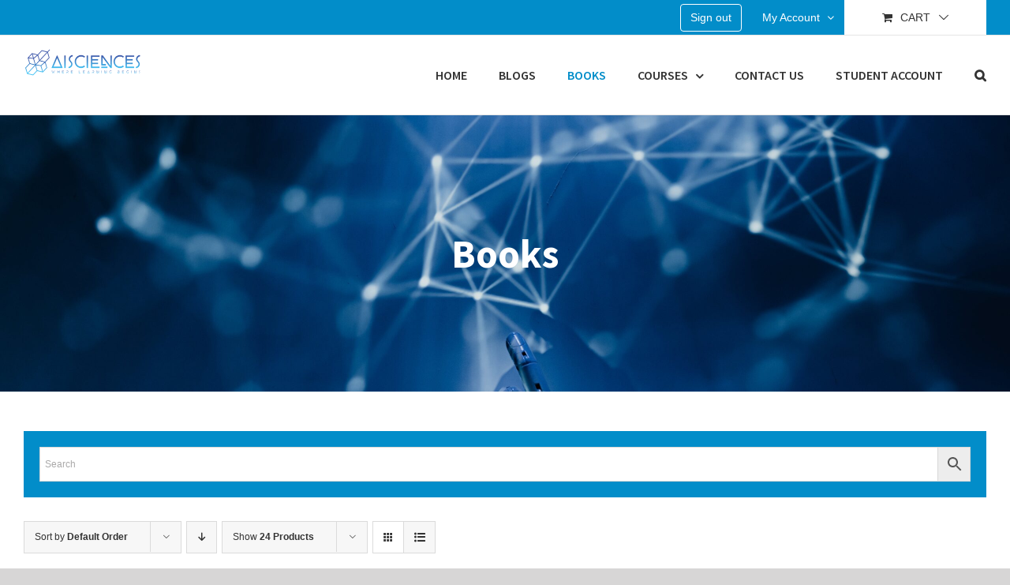

--- FILE ---
content_type: text/css
request_url: https://aisciences.io/wp-content/themes/Avada-Child-Theme/style.css?ver=5.9.12
body_size: 6609
content:
/*
Theme Name: Avada Child
Description: Child theme for Avada theme
Author: ThemeFusion
Author URI: https://theme-fusion.com
Template: Avada
Version: 1.0.0
Text Domain:  Avada
*/


.fusion-secondary-header .fusion-contact-info {text-transform: uppercase;}
.fusion-header li a { text-transform: uppercase;}
.fusion-menu-cart-checkout {padding: 0 14px;}
.fusion-menu-cart-checkout .fusion-menu-cart-link a {display: flex;}


.banner_outer::after {content: ''; position: absolute; left: 0px; bottom: -2px; width: 100%; height: 0; border-bottom: 100px solid #fff; border-left: 1920px solid transparent;	z-index: 99;}
.tp-mask-wrap a, .tp-mask-wrap a:hover {color:#fff !important;}
header .fusion-menu-cart-items {    width: 250px !important;  }
.fusion-secondary-menu > ul > li {    float: left;    border-left: none !important;}
#menu-item-252 a span {   border: 1px solid #fff;    padding: 6px 12px;    border-radius: 4px;}
#menu-item-252 a span:hover {    border: 1px solid #ffc844 ;    padding: 6px 12px;    border-radius: 4px;}
#menu-item-708 a span{   border: 1px solid #fff;    padding: 6px 12px;    border-radius: 4px;}
#menu-item-708 a span:hover {   border: 1px solid #ffc844 ;    padding: 6px 12px;    border-radius: 4px;}
/***------------- ABOUT US SECTION --------------***/
.brdr-btm h2 {	background: url('/wp-content/uploads/2019/03/border-bottom-png.png');	background-repeat: no-repeat;	background-position: bottom center;	padding-bottom: 43px !important;	background-size: 25%;}
.abt_txxt {    font-size: 16px;    color: #333;    line-height: 27px;}
.brdr_btm1 h2 {	background: url('/wp-content/uploads/2019/03/wht-brdr.png');	background-repeat: no-repeat;	background-position: bottom center;	padding-bottom: 43px !important;	background-size: 25%;}
/*********FORM********/

#optinforms-form5 {background: transparent !important;}
#optinforms-form1-container {margin: 0;}
#optinforms-form1-container {width: 1100px !important; margin: 0 auto !important; background: #028dc9 !important;}
#optinforms-form1-title-container {width:auto; display: inline-block; float: left; margin-right: 35px;}
#optinforms-form1-email-field-container {width: 38%; margin-right: 10px;}
.formm {position: relative; top: 20px; z-index: 999;}
#optinforms-form1-name-field{font-family: 'Montserrat', sans-serif; padding: 20px 8px 20px 33px; background-color: #021325; height: 50px; color: #fff !important;	border-color:#fff;}
#optinforms-form1-email-field {font-family: 'Montserrat', sans-serif; padding: 20px 8px 20px 33px; background-color: #021325; height: 50px; color: #fff !important;	border-color:#fff;}
#optinforms-form1 {padding: 30px; display: flex; align-content: center; align-items: center;}
#optinforms-form1-title {   font-family: 'Montserrat', sans-serif !important;}
#optinforms-form1-button { padding: 10px !important; font-size: 18px !important; text-transform: uppercase !important; margin: 0 !important; background: #ffc844 !important;
	height: 50px; color: #021325 !important; transition: 0.3s linear; -o-transition: 0.3s linear; -ms-transition: 0.3s linear; -webkit-transition: 0.3s linear;	-moz-transition: 0.3s linear;}
#optinforms-form1-button:hover { background: #021325 !important; color: #fff !important;}

/*----------Best Selling Start Here----------------*/

.bestselling_outer .fusion-product-content .product-details .product-details-container h3 {font-size: 18px;}
.product .onsale {background: #ffc844;}
.woocommerce-Price-amount.amount {color: #028dc9 !important;}
.bestselling_outer .products li.product {background: #f7f7f7; box-shadow: 0px 0px 6px 0px rgba(0, 0, 0, 0.17);}
.bestselling_outer .product-grid-view .fusion-product-content {background:#f7f7f7;}

/*----------Banner Form Start Here-----------------*/

.banner_form {position: absolute; top: 0; left: 0; width: 380px; height: auto; background: #fff; display: flex; align-content: center; align-items: center; padding:30px 20px;
	margin: 110px 0 0; box-sizing: border-box; flex-wrap: wrap; box-shadow: 0 3px 5px 0 rgba(0,0,0,.55) !important; border-radius:4px; z-index: 9; overflow: hidden;}

.banner_form::before {height: 200px; content: ""; border-radius: 50%; top: -50px; left: -100px; width: 560px; position: absolute; z-index: -1; background: #021325;}

.banner_form .apsl-login-networks {width: 100%; float: left; text-align: center;}
.banner_form .apsl-login-networks span.apsl-login-new-text {font-size: 22px; margin-bottom:20px; color:#fff;}
.banner_form .hr-line {border: 0; border-bottom: 1px solid transparent; border-top: 2px solid #021325; margin: 55px 0px 10px; padding: 0; text-align: center; width: 100%;}

.banner_form .hr-line legend {color: #4d5356; font-size: 17px; margin: -14px auto 0; padding: 0; background: #fff; width: 50px; text-transform: uppercase;}
.banner_form .apsl-login-networks .apsl-icon-block {width: 40px;height:40px;  text-align: center;border-radius:50%;}
.banner_form .ur-frontend-form {width: 100%; float: left; border:none; padding:0;}
.banner_form .ur-frontend-form form .ur-form-row .ur-form-grid label {font-size: 14px; font-weight: 700;}
.banner_form .ur-frontend-form form .ur-form-row .ur-form-grid {padding: 0; width: 100%;}
.banner_form .ur-frontend-form form .ur-form-row .ur-form-grid .ur-field-item, .banner_form .ur-frontend-form form .ur-form-row .ur-form-grid .ur-field-item p {margin-bottom: 0; position:relative;}

.banner_form .ur-frontend-form form .ur-form-row .ur-form-grid .ur-field-item p#user_email_field::after {content: ""; position: absolute; top: 0; left: 0;	z-index: 9;	width: 30px; background: url(/wp-content/uploads/2019/03/white-env-1.png) no-repeat center center; height: 50px; background-color: #028dc9; padding: 0px 10px;}
.banner_form .ur-frontend-form form .ur-form-row .ur-form-grid .ur-field-item p#user_pass_field::after {content: ""; position: absolute; top: 0; left: 0; background: url(/wp-content/uploads/2019/03/pass-white.png) no-repeat center center; width: 30px; z-index:9; height: 50px; background-color: #028dc9; padding: 0px 10px;}
.banner_form .ur-frontend-form form .ur-form-row .ur-form-grid .ur-field-item input::placeholder {color: #212121; opacity: 0.7;	font-weight: 600;}

.banner_form .ur-frontend-form form .ur-form-row .ur-form-grid .ur-field-item input {height: 50px; padding: 0 0 0 20px; border-radius: 4px;	border-color: #ebf4f7; background: #ebf4f7;}
.banner_form .ur-frontend-form form button[type="submit"] {background: #ffc844; width: 100%; text-align: center; padding: 15px; font-size: 16px; border-radius: 4px; font-weight: 700; margin: 7px auto 0;}
.banner_form .ur-frontend-form form button:hover {background: #028dc9; color: #fff;}

/***11-01-2021***/

.banner_form .social-networks .apsl-long-login-text {display: none;}
.banner_form .ur-frontend-form { margin-bottom: 0px;}






/*----------Contact Page Area Start Here-----------------*/
.contact_form_outer {box-shadow:0px 0px 27px 0px rgba(0, 0, 0, 0.17);}
.contact_form {width: 100%; float: left;}
.contact_form .column-half {width: 50%; float: left; padding: 0 10px 0 0; margin: 0 0 30px;}
.contact_form .column-full {width: 100%; float: left; padding: 0 10px 0 0; margin: 0 0 30px;}
.contact_form .column-half input, .contact_form .column-full input {border:1px solid #ccc; font-size: 15px; font-weight: 500; padding: 0 10px; color: #3d3e3e; height: 40px; background: #dadfe154; color:#3d3e3e; transition:0.3s linear; -o-transition:0.3s linear; -ms-transition:0.3s linear; -webkit-transition:0.3s linear; -moz-transition:0.3s linear;}
.contact_form .column-full input::placeholder, .contact_form .column-half input::placeholder, .contact_form .column-full textarea::placeholder {color:#3d3e3e; opacity: 1; }
.contact_form .column-full textarea {border:1px solid #ccc; font-size: 15px; font-weight: 500; padding: 10px; color: #3d3e3e; background:#dadfe154; color:#333;  transition:0.3s linear;
-o-transition:0.3s linear; -ms-transition:0.3s linear; -webkit-transition:0.3s linear; -moz-transition:0.3s linear;}
.submit_btn {width: 100%; float: left; text-align: left; padding: 0;}
.contact_form .submit_btn .wpcf7-submit {padding: 14px 50px;}

/*----------Sign In Page Start Here-----------------*/
.signin_outer #loginform {width: 40%; margin: 0 auto; background: #ccc; padding: 40px;	box-shadow: 0 0 20px rgba(0,0,0,.15);}
.signin_outer #loginform input {height: 45px;}
.signin_outer #loginform p {margin-bottom: 10px;}
.signin_outer #loginform #wp-submit {padding: 15px 50px; border: none; height: auto; cursor: pointer; text-transform: uppercase; background: #028dc9; color: #fff; font-weight: 700; transition:0.3s linear; -o-transition:0.3s linear; -ms-transition:0.3s linear; -webkit-transition:0.3s linear; -moz-transition:0.3s linear;}
.signin_outer #loginform #wp-submit:hover {background: #ffc844;	color: #212121;}

/*----------Learning Page Start Here-----------------*/
.learning-section .learning-content {background: #021325; padding: 10px; color: #fff; min-height: 175px; transform: translatey(-40px); -o-transform: translatey(-40px);	-ms-transform: translatey(-40px); -webkit-transform: translatey(-40px); -moz-transform: translatey(-40px); z-index: 9; transition: 0.3s linear;	-o-transition: 0.3s linear;
	-ms-transition: 0.3s linear; -webkit-transition: 0.3s linear; -moz-transition: 0.3s linear;}
.learning-section .learning-content h6 {color: #fff; margin: 0;}
.learning-box:hover .learning-content {transform: translateY(0px); -o-transform: translatey(0px); -ms-transform: translatey(0px); -webkit-transform: translatey(0px);
	-moz-transform: translatey(0px); background: #d7a224;}

/*********--------- PRICING PAGE----------****************/
.rg_price {	border-radius: 10px !important; box-shadow: 0 -2px 8px 0 rgba(0,0,0,0.15);}
.lf_price h3 {font-size: 20px !important;	color: #3d4251 !important;}
.price_list li {	min-height: 36.7px;    list-style: none;    font-size: 16px;    border-bottom: 1px solid rgba(0,0,0,0.15);    padding: 5px 0;}
.price_list {   padding: 0;}
.lf_price {   margin-right: 0px !important;   padding-top: 176px;}
.rg_price .ptsCell {border-bottom: 1px solid rgba(0,0,0,0.15) !important;}
#ptsTxt_84116{height: 45px;}
#sec2 .ptsTableElementContent.ptsElArea {	padding: 34px 0;	background: linear-gradient(11deg, #37bbab, #75c97e);	position: relative;	  border: none !important;}
#sec3 .ptsCell .ptsTog .ptsEditArea.ptsInputShell {    border: 1px solid #7ecce2 !important;    background: transparent !important;    border-radius: 4px;}
.rg_price .ptsCell {	border-bottom: 1px solid #ccc;}
#sec2 {margin: -32px 0;	background: linear-gradient(11deg, #37bbab, #75c97e); border-radius: 7px !important;	padding: 0 !important;}
#sec3 {border-radius: 0px 10px 10px 0px !important;	padding: 0px !important;}
#sec1 {border-radius: 10px !important; padding: 0 !important;}
#sec2 p {	color: #fff !important;}
.rg_price .ptsEditArea.ptsInputShell {	font-size: 17px !important;	color: #3d4251 !important;	padding: 10px 15px !important;}
#sec3 .ptsTog .ptsEditArea.ptsInputShell {	border: 1px solid #7ecce2 !important;	background: transparent !important;	border-radius: 4px;}
.rg_price .ptsCell.remove_line {	border: none !important;}
.rg_price .frst_hdng {	margin-bottom: 22px;}
.rg_price .ptsRows.ui-sortable {	padding-bottom: 0 !important;}
.price_list.fst_list {    margin: 20px 0 0 0;}
.price_list.sec_lst {   margin: 21px 0 6px 0;}
.sec_hdng {    margin: 22px 0 0 0;}
#sec1 .ptsTableElementContent.ptsElArea {	border-radius: 10px 0 0px 10px !important;}
#sec2 .ptsTableElementContent.ptsElArea {	border-radius: 10px !important;}
#sec3 .ptsTableElementContent.ptsElArea {	border-radius: 0px 10px 10px 0px !important;}

/******---------- REGISTER PAGE ----------*******/
#pms_register-form input {   height: 45px;}
#pms_register-form {  background: #ccc;  width: 60%;  margin: 0 auto;  padding: 10px 0px 30px 20px;  box-sizing: border-box;  box-shadow: 0 0 20px rgba(0,0,0,.15);}
#pms_register-form .pms-field { vertical-align: top;  margin-bottom: 20px;   width: 48%;   display: inline-block; margin-right: 12px; }
#pms_register-form .pms-field.pms-field-subscriptions {   width: 100% !important;  margin-bottom: 0;}
#pms_register-form .pms-subscription-plan {   width: 48%; display: inline-block; margin-bottom: 0 !important; float: left;}
#pms_register-form input[type="submit"] { cursor:pointer; background: #028dc9;  border: none;  color: #fff;  font-size: 20px;  margin: 0 !important;  padding: 10px 50px;}
#pms_new_subscription-form input[type="submit"] { cursor: pointer;  background: #028dc9;   border: none;   padding: 10px 50px;   color: #fff;   font-size: 20px;}
.woocommerce-order-downloads th {	width: 200px;}
.download-expires {	width: 100px !important;}
.woocommerce-MyAccount-content {	padding: 10px;}
.woocommerce-order-downloads th {  width: 200px !important;}
.woocommerce-order-downloads {	overflow: auto !important;}
.woocommerce-MyAccount-content {	padding: 10px;}
.shop_table tr td:nth-child(1) {	font-weight: bold !important;}
.order-again {	margin: 30px 0 0 0 !important;	float: right;}
.wc-item-downloads {	padding-left: 0 !important;	list-style: none !important;}
.avada-order-details .shop_table.order_details tfoot tr th {	width: 80% !important;}
.order-total {	border: none !important;}
/************ FOOTER SECTION************/
.fusion-footer-widget-area .menu-item.current_page_item a {color: #ffc844 !important;}
.con_info li {	padding: 6px 0;	font-size: 16px;}
.con_info li span {	font-size: 16px;	margin-left: 16px;}
.con_info a {	   display: inline-block !important;}
.my_bttn {    background-color: #028ecb !important;    background-image: linear-gradient(#062246, #028ecb) !important;    font-size: 20px !important;}
.my_bttn:hover {    background-color: #028ecb !important;    background-image: linear-gradient(#062246, #028ecb) !important;    font-size: 20px !important;}
footer #media_image-2 {    margin-bottom: 25px;}
footer li {	border-bottom: none !important;	padding: 6px 0 !important;}
footer li a:before {	display:none;}
footer .widget-title {	position: relative;}
footer .widget-title:after {	border-bottom: 1px solid #fff;	position: absolute;	content: 'fdhj';	color: transparent;	left: 6px;	top: 10px;}
.related.products h3 a{   font-size: 20px !important;}
footer .sub-menu {	margin-top: 0 !important;	padding: 0 !important;}
footer .sub-menu li {	padding: 0 0 10px 0 !important;}
/************ CHECKOUT PAGE ******************/
.woocommerce-side-nav.woocommerce-checkout-nav li a {    padding-left: 10px;}	
.woocommerce-side-nav.woocommerce-checkout-nav .is-active  a {   background: #028dc9;    color: #fff;  }	
.woocommerce-side-nav.woocommerce-checkout-nav .is-active a::after {    color: #fff !important;}
#customer_details h3 {   font-size: 30px !important;}
.woocommerce-checkout #customer_details input {height:50px; box-shadow: inset 3px 0 0 #028dc9 !important;}
.description_tab.active a {    background: #028dc9 !important;    color: #fff !important;}
.woocommerce-tabs .active a {    background: #028dc9 !important;    color: #fff !important;}
.woocommerce-tabs li a{    padding-left: 10px !important;    box-sizing: border-box;}
.cart-collaterals h2{    font-size: 30px !important;}
.cart-collaterals #avada_coupon_code {	height: 53px !important;}
.woocommerce-cart-form h2 {    font-size: 30px !important;}
.promo-code-heading.fusion-alignleft {	font-size: 30px !important;}
.woocommerce-content-box.full-width.checkout_coupon {	padding: 20px !important;}
#coupon_code {	padding: 24px 10px !important;}
.related.products h3 { line-height: 26px !important;  font-size: 34px !important;}
.single-product .related.products h3 {    line-height: 50px !important;   }
.archive .product-details-container .product-title {	font-size: 20px;	line-height: normal;}
#review_form #aweber_checkbox {    min-width: auto !important;}
#tab-reviews #review_form_wrapper {	margin-top: 0px !important;}
#tab-reviews #respond {	margin-top: 0;}
.select2-selection__rendered {	height: 50px !important;}
.checkout.woocommerce-checkout .select2-selection.select2-selection--single {   height: 50px !important;   padding-top: 9px !important;}
.checkout.woocommerce-checkout .select2-selection__arrow {	height: 50px !important;}
.single-product #pa_product-type {	height: 40px;}
.single-product .select-arrow {	height: 38px !important;}
.validate-required.woocommerce-validated .select2-selection--single, .validate-required.woocommerce-validated input {    box-shadow: inset 3px 0 0 #028dc9 !important;
    -webkit-box-shadow: inset 3px 0 0 #028dc9 !important;
    -moz-box-shadow: inset 3px 0 0 #028dc9 !important;}
.woocommerce-checkout h2 {	font-size: 30px !important;}
.woocommerce-checkout h3 {	font-size: 28px !important;}
.fusion-menu-cart-checkout-link a::before, .fusion-menu-cart-link a::before {    margin-left: -21px !important;}

.single-product .related.products .product-details h3 {   line-height: 27px !important;}
.product_meta {  padding-top: 0;  padding-bottom: 30px !important;}
.single-product .aff_link {   width: 48%;  margin-bottom: 10px !important; font-size: 15px !important;   margin-right: 6px !important;}
.fusion-alert.alert.custom.alert-custom.fusion-alert-center.fusion-alert-capitalize.alert-dismissable.wpcf7-response-output.wpcf7-display-none.wpcf7-validation-errors.error.fusion-danger {    margin-top: 20px !important;    width: 100%;    float: left; padding: 10px !important;}
.banner_form.signup_frm {   position: relative;   text-align: center !important;    margin: 20px auto;}
#optinforms-form1 {  border: transparent !important;}
#optinforms-form1-title {    text-align: left !important;}
.download-file {font-size: 14px !important;}
footer .current-menu-item a {	color: #ffc844  !important;}
footer #text-5 {	margin-bottom: 20px !important;}
@media only screen and ( max-width:1024px){
.banner_form {position: static;	width: 100%; margin:50px 0 0;}
.banner_outer::after {display:none;}	
}
/******************** MY ACCOUNT PAGE ***********************/

.woocommerce-PaymentMethods.payment_methods.methods {	padding-left: 0 !important;	list-style: none;	margin: 0;}
.payment_methods  label {font-size: 16px !important;	padding: 10px 0;	display: inline-block;}
.payment_methods p {	padding: 20px 0 0 0;	font-size: 20px !important;}
.StripeElement {	padding: 12px 10px !important;}
.edit-account input {	padding: 20px 10px !important;	font-size: 14px !important;}
.edit-account em {	font-size: 13px !important;}
.woocommerce-MyAccount-content .woocommerce-Addresses .edit::after {	vertical-align: middle !important;}
.woocommerce-MyAccount-content h3 {	font-size: 30px !important;}
.woocommerce-MyAccount-content h2 {	font-size: 30px !important;}
.woocommerce-MyAccount-content {padding-bottom: 20px !important;	padding-top: 0 !important;}
.woocommerce-MyAccount-content .avada-woocommerce-myaccount-heading {	padding-top: 20px !important;	margin-bottom: 10px !important;}
.shop_table thead tr th {	font-size: 18px !important;}
.woocommerce-tabs h3 {	font-size: 26px !important;}
#pms_edit-profile-form input {	padding: 20px 10px !important;	font-size: 16px !important;}
#pms_edit-profile-form input[type="submit"] {	background: #028dc9;	border: none;	color: #fff !important;	font-size: 21px !important;	padding: 15px 30px !important;}
.pms-account-subscription-details-table td {	width: 30%;	padding: 5px 0 !important;	font-size: 18px !important;}
.pms-account-navigation a {	padding: 10px 19px !important;margin-bottom: 12px !important;	display: inline-block;	background: #ddd;	color: #028dc9;	border-right: 1px solid #ccc !important;	margin-bottom: 0 !important;}
.pms-account-navigation-link--active {	background: #028dc9 !important;	color: #fff !important;	border: 1px solid #028dc9 !important;}
.pms-account-navigation-link {	margin-right: 0px !important;	margin-bottom: 0px !important;	border-right: none !important;	background: #ccc;}
#pms-payment-history td {	width: 200px;	text-align: center;	padding: 10px !important;}
#pms-payment-history th {	padding: 10px;}
#pms_login {	width: 40%;	margin: 0 auto;	background: #ccc;	padding: 40px 40px 20px;	box-sizing: border-box;	box-shadow: 0 0 20px rgba(0,0,0,.15);}
#pms_login input {	height: 45px !important;}
#pms_login #wp-submit {	background: #028dc9;border: none !important;	padding: 0 30px !important;	color: #fff !important;	font-size: 20px !important;	display: inline-block !important;}
#pms-payment-history th {	width: 200px;	padding: 10px;	text-align: center;}
#pms-payment-history td {	width: 200px;	padding: 10px;	text-align: center;}
.fusion-social-networks-wrapper {	text-align: left !important;}
@media only screen and (min-width: 480px) and (max-width: 767px) {
#optinforms-form1-name-field-container, #optinforms-form1-email-field-container{display:block;float:none;width:100% !important;margin:0 0 5px;} }
@media only screen and ( max-width:800px){
	#optinforms-form1-container {    width: 100% !important;  }
	footer .fusion-columns .fusion-column {width: 100% !important;}
	.banner_form .hr-line {margin: 15px 0px 10px;}
}
@media only screen and (min-width:1000px) and ( max-width:1200px){
	.banner_form .hr-line {margin: 15px 0px 10px !important;}
}

@media only screen and (min-width:801px) and ( max-width:1000px){
#optinforms-form1-container {   margin: 0 auto !important; width: 70% !important;  }
.cross-sells .fusion-product-content, .product-category h2, .product-grid-view .fusion-product-content, .related.products .fusion-product-content, .up-sells .fusion-product-content {	padding: 10px 10px 10px 10px !important;}
.featured-image img {		height: 300px !important;}
.banner_form .hr-line {margin: 15px 0px 10px !important;}
}

@media only screen and (min-width:320px) and ( max-width:767px){
.shop_table .product-name {	width: 100%;}
.banner_form .hr-line {margin: 5px 0px 10px;}
}

@media only screen and (min-width:320px) and ( max-width:480px){
/********* HOME PAGE **************/	
#menu-top-menu a {	padding: 0 0px !important;	border: none !important;}
#menu-top-menu a span {	font-size: 13px !important;	padding: 0 8px !important;}
#menu-top-menu li {	border: none !important;}
#menu-top-menu li:nth-child(1) a .menu-text {    border-right: 1px solid #fff !important;}
#menu-top-menu li:nth-child(3) a .menu-text {    border-right: 1px solid #fff !important;}
#optinforms-form1 {   padding: 25px;   display: inline-block;   align-content: center;   align-items: center;}	#optinforms-form1-title-container {	width: 100%;}
#optinforms-form1-email-field-container {	margin: 20px 0 10px 0;}
.banner_form {  padding: 20px 20px;  box-shadow: 0 3px 10px 0 rgba(0,0,0,.55) !important;}
.banner_form::before {   background: transparent;}
.banner_form span.apsl-login-new-text {    color: #021325 !important;}
.abt_sec h2.title-heading-left {    padding: 30px 0 0 0 !important;}
.brdr_btm1 h2 {  background-size: 80%;}
.brdr-btm h2 {    padding-bottom: 30px !important;    background-size: 80%;}
.abt_sec {    padding-bottom: 50px !important;}
.test_sec {    padding-top: 40px !important;    padding-bottom: 40px !important;}
.bestselling_outer {    padding-top: 40px !important;    padding-bottom: 30px !important;}
.bestselling_outer .products li.product {    margin-bottom: 20px  !important;}
.bestselling_outer .product-grid-view .fusion-product-content {   padding: 10px;}
/********* LEARNING PAGE **************/	
.learn_sec {    padding-top: 30px !important;   padding-bottom: 30px !important;}	
.learning-section .fusion-text.learning-content {	width: 100%;}
.learning-section .fusion-imageframe.imageframe-none{	width: 100% !important;}
.learning-section .img-responsive {	width: 100% !important;}
.concern_sec {	padding-top: 40px !important;	padding-bottom: 40px !important;}
.ovr_sec {	padding: 40px !important;}
/***-------- CONTACT PAGE **********/
.contact_sec {   padding-top: 40px !important;   padding-bottom: 40px !important;}
.contact_form_outer .fusion-column-wrapper {    padding: 10px 20px !important;}	
.contact_form .column-half {   width: 100% !important;   margin: 0 0 10px;}
.contact_form .column-full {   width: 100% !important;   margin: 0 0 10px;}
/*********** PRICING PAGE ***************/	
.lf_price {     padding-top: 0;}
.rg_price {   box-shadow: none;}
.rg_price #sec2 {   margin: 20px 0 !important;}
.rg_price .ptsCol { width: 100% !important;  float: left;}
#sec1 .ptsTableElementContent.ptsElArea { border-radius: 10px !important;}
#sec2 .ptsTableElementContent.ptsElArea { border-radius: 10px !important;}
#sec3 .ptsTableElementContent.ptsElArea { border-radius: 10px !important;}
/************ REGISTER PAGE ************/
.signin_outer #loginform {   width: 100%;    padding: 15px;}	
#pms_register-form {  width: 100%;  padding: 10px 10px 30px 10px;}
#pms_register-form .pms-field {	width: 100%;}
#pms_register-form .pms-subscription-plan {	width: 100%;}
/************ BLOG PAGE ************/
.recent_news h2 a{    font-size: 22px !important;   font-weight: 600 !important;	margin-bottom:0px !important;	}
.recent_news .entry-title {    margin-bottom: 0px !important;}
.recent_news .blog-shortcode-post-title.entry-title {    margin-bottom: 0px !important;}
.fusion-blog-layout-large .entry-title, .fusion-blog-layout-medium .entry-title {	margin-bottom: 0px !important;}
.recent_news .fusion-post-medium {    background-color: #fff !important;    padding: 16px !important;}
.recent_news .fusion-blog-shortcode .post {   margin-bottom: 2px !important;}

	
/************ FOOTER SECTION ***********/
footer .fusion-columns .fusion-column:not(.fusion-column-last) {    margin: 0 0 20px;}
header .fusion-menu-cart-items {  width: 260px !important;  left: -50px !important; padding: 10px !important;}
.fusion-menu-cart-checkout {    padding: 10px 14px 0 14px;}
.woocommerce-checkout .promo-code-heading.fusion-alignleft {    font-size: 18px !important;}
.fusion-mobile-menu-icons {    margin-top: 14px !important;}
.fusion-logo img {   width: 200px;}
.fusion-secondary-menu > ul > li > a {    height: 35px;}
.woocommerce-checkout .woocommerce-MyAccount-content, .woocommerce-content-box {   padding: 10px !important;}
.woocommerce-checkout .woocommerce-order strong {   font-size: 14px;}
#order_review .product-info {    font-size: 13px;}
#menu-top-menu .woocommerce-Price-amount.amount {    color: #fff !important;}
.fusion-secondary-header { font-size: 12px !important;}
.fusion-contact-info a { display: block !important; padding-top: 2px !important;}
#menu-top-menu .menu-text .woocommerce-Price-amount.amount { padding: 0px !important;}
#optinforms-form1-email-field-container {	width: 100% !important;	}
#pms_login {	width: 100%;}
.pms-account-navigation a {	padding: 10px 3px !important;	font-size: 11px !important;}
.pms-account-subscription-details-table td {	font-size: 15px !important;}
}

@media only screen and (min-width:320px) and ( max-width:640px){
.fusion-footer-widget-area .fusion-columns .fusion-column {margin: 0 ;}
.bst_sell {	padding-top: 30px !important;	padding-bottom: 30px !important;}
.bst_sell1 {	padding-top: 30px !important;	padding-bottom: 30px !important;}
.single-product .aff_link {    width: 100%;    margin-bottom: 10px !important;    font-size: 15px !important;    padding: 10px !important;}
.woocommerce-tabs {   padding-top: 20px !important;}
.single-product .related.products h3 {   line-height: 26px !important;   font-size: 27px !important;}
.single-product .related.products h3 a{   line-height: 26px !important;   font-size: 20px !important;}
.cross-sells .fusion-product-content, .product-category h2, .product-grid-view .fusion-product-content, .related.products .fusion-product-content, .up-sells .fusion-product-content {   padding: 20px 10px 15px 10px !important;}
.single-product .related.products h3 { line-height: 27px !important;}
.woocommerce-cart h2 { font-size: 18px !important;    line-height: 27px !important;}
.woocommerce-checkout h3 { font-size: 18px !important;    line-height: 27px !important;}
#customer_details h3 {   font-size: 22px !important;}
.products .product-buttons a {max-width: 60%;}
#pms_login {	width: 100%;}
.pms-account-navigation a {	padding: 10px 5px !important;	font-size: 12px !important;}
.term-description p {	font-size: 15px !important;	line-height: 27px !important;}
#pum_popup_title_857 {	font-size: 18px !important;	padding: 20px 0 0 0 !important;}
.pum-close.popmake-close {	padding: 0 4px !important;}
}

@media only screen and (min-width:481px) and ( max-width:600px){
#optinforms-form1 {   padding: 25px;   display: inline-block;   align-content: center;   align-items: center;}	#optinforms-form1-title-container {	width: 100%;}
#optinforms-form1-email-field-container {	margin: 20px 0 10px 0;}
.banner_form {  padding: 20px 20px;  box-shadow: 0 3px 10px 0 rgba(0,0,0,.55) !important;}
.banner_form::before {   background: transparent;}
.banner_form span.apsl-login-new-text {    color: #021325 !important;}
.abt_sec h2.title-heading-left {    padding: 30px 0 0 0 !important;}
.brdr_btm1 h2 {  background-size: 50%;}
.brdr-btm h2 {    padding-bottom: 30px !important;    background-size: 50%;}
.abt_sec {    padding-bottom: 50px !important;}
.test_sec {    padding-top: 40px !important;    padding-bottom: 40px !important;}
.bestselling_outer {    padding-top: 40px !important;    padding-bottom: 30px !important;}
.bestselling_outer .products li.product {    margin-bottom: 20px  !important;}
.bestselling_outer .product-grid-view .fusion-product-content {   padding: 10px;}	
/********* LEARNING PAGE **************/	
.learn_sec {    padding-top: 30px !important;   padding-bottom: 30px !important;}	
/*********** PRICING PAGE ***************/	
.lf_price {     padding-top: 0;}
.rg_price {    box-shadow: none;    margin-top: 30px !important;}	
.concern_sec {	padding-top: 40px !important;	padding-bottom: 40px !important;}
.ovr_sec {	padding: 40px !important;}
/***-------- CONTACT PAGE **********/
.contact_sec {   padding-top: 40px !important;   padding-bottom: 40px !important;}
.contact_form_outer .fusion-column-wrapper {    padding: 10px 20px !important;}	
.contact_form .column-half {   width: 100% !important;   margin: 0 0 10px;}
.contact_form .column-full {   width: 100% !important;   margin: 0 0 10px;}

/************ REGISTER PAGE ************/
.signin_outer #loginform {   width: 90%;    padding: 15px;}	
#pms_register-form {  width: 100%;  padding: 10px 10px 30px 10px;}
#pms_register-form .pms-field {	width: 100%;}
#pms_register-form .pms-subscription-plan {	width: 100%;}
.single-product .related.products h3 { line-height: 27px !important;}
/************ FOOTER SECTION ***********/
footer .fusion-columns .fusion-column:not(.fusion-column-last) {    margin: 0 0 20px;}
	
}
@media only screen and (min-width:601px) and ( max-width:667px){
.banner_form {  padding: 20px 20px;  box-shadow: 0 3px 10px 0 rgba(0,0,0,.55) !important;}
.banner_form::before {   background: transparent;}
.banner_form span.apsl-login-new-text {    color: #021325 !important;}
.abt_sec h2.title-heading-left {    padding: 30px 0 0 0 !important;}
.brdr_btm1 h2 {  background-size: 50%;}
.brdr-btm h2 {    padding-bottom: 30px !important;    background-size: 50%;}
.abt_sec {    padding-bottom: 50px !important;}
.test_sec {    padding-top: 40px !important;    padding-bottom: 40px !important;}
.bestselling_outer {    padding-top: 40px !important;    padding-bottom: 30px !important;}
.bestselling_outer .products li.product {    margin-bottom: 20px  !important;}
.bestselling_outer .product-grid-view .fusion-product-content {   padding: 10px;}
.concern_sec {	padding-top: 40px !important;	padding-bottom: 40px !important;}
.ovr_sec {	padding: 40px !important;}
/***-------- CONTACT PAGE **********/
.contact_sec {   padding-top: 40px !important;   padding-bottom: 40px !important;}
.contact_form_outer .fusion-column-wrapper {    padding: 10px 20px !important;}	
.contact_form .column-half {   width: 100% !important;   margin: 0 0 10px;}
.contact_form .column-full {   width: 100% !important;   margin: 0 0 10px;}
/*********** PRICING PAGE ***************/	
.lf_price {     padding-top: 0;}
.rg_price {   box-shadow: none;}
.rg_price #sec2 {   margin: 20px 0 !important;}
.rg_price .ptsCol { width: 100% !important;  float: left;}
#sec1 .ptsTableElementContent.ptsElArea { border-radius: 10px !important;}
#sec2 .ptsTableElementContent.ptsElArea { border-radius: 10px !important;}
#sec3 .ptsTableElementContent.ptsElArea { border-radius: 10px !important;}
/************ REGISTER PAGE ************/
.signin_outer #loginform {   width: 80%;    padding: 15px;}
#pms_register-form {  width: 100%;  padding: 10px 10px 30px 10px;}
#pms_register-form .pms-field {	width: 100%;}
#pms_register-form .pms-subscription-plan {	width: 100%;}
	
.woocommerce-tabs {   padding-top: 20px !important;}
.single-product .aff_link {     padding: 10px !important;}	
/************ FOOTER SECTION ***********/
.single-product .related.products h3 { line-height: 27px !important;}
footer .fusion-columns .fusion-column:not(.fusion-column-last) {    margin: 0 0 20px;}
.fusion-secondary-menu .fusion-custom-menu-item-contents { left: -82px;}
#menu-top-menu .woocommerce-Price-amount.amount {    color: #fff !important;}
.related.products .fusion-product-content {    padding: 10px !important;}
}



@media only screen and (min-width:1000px) and ( max-width:1024px){
.fusion-header-wrapper .fusion-header img {	width: 150px;	margin: 20px 0 0;}
.fusion-header-wrapper .fusion-header .fusion-main-menu > ul > li {	padding-right: 10px;}	
}	
@media only screen and (min-width:668px) and ( max-width:800px){
.banner_form {  padding: 20px 20px;  box-shadow: 0 3px 10px 0 rgba(0,0,0,.55) !important;}
.banner_form::before {   background: transparent;}
.banner_form span.apsl-login-new-text {    color: #021325 !important;}
.abt_sec h2.title-heading-left {    padding: 30px 0 0 0 !important;}
.brdr_btm1 h2 {  background-size: 50%;}
.brdr-btm h2 {    padding-bottom: 43px !important;   background-size: 50%;}
.abt_sec {    padding-bottom: 50px !important;}
.test_sec {    padding-top: 40px !important;    padding-bottom: 40px !important;}
.bestselling_outer {    padding-top: 40px !important;    padding-bottom: 30px !important;}
.bestselling_outer .products li.product {    margin-bottom: 20px  !important;}
.bestselling_outer .product-grid-view .fusion-product-content {   padding: 10px;}
.learning-section .fusion-text.learning-content {	width: 100%;}
.learning-section .fusion-imageframe.imageframe-none{	width: 100% !important;}
.learning-section .img-responsive {	width: 100% !important;}
#pms_login {	width: 70%;}
/************ REGISTER PAGE ************/
.signin_outer #loginform {   width: 70%;    padding: 15px;}
#pms_register-form {  width: 100%;  padding: 10px 10px 30px 10px;}
#pms_register-form .pms-field { width: 47%;  margin-right: 18px;}
/*********** PRICING PAGE ***************/	
.lf_price {  padding-top: 0;}
.rg_price {  margin-top: 30px !important;}

.single-product .related.products h3 { line-height: 27px !important;}
.woocommerce-tabs {   padding-top: 20px !important;}
.single-product .aff_link {     padding: 10px !important;}	
/************ FOOTER SECTION ***********/
footer .fusion-columns .fusion-column:not(.fusion-column-last) {    margin: 0 0 20px;}
.fusion-secondary-menu .fusion-custom-menu-item-contents { left: -82px;}
#menu-top-menu .woocommerce-Price-amount.amount {    color: #fff !important;}
#optinforms-form1-name-field-container, #optinforms-form1-email-field-container{display:block;float:none;width:100% !important; margin: 0 6px 5px;} 
.related.products .fusion-product-content {    padding: 10px !important;}
}
@media only screen and (min-width:801px) and ( max-width:962px){
.banner_form {  padding: 20px 20px;  box-shadow: 0 3px 10px 0 rgba(0,0,0,.55) !important;}
.banner_form::before {   background: transparent;}
.banner_form span.apsl-login-new-text {    color: #021325 !important;}
.abt_sec h2.title-heading-left {    padding: 30px 0 0 0 !important;}
.brdr_btm1 h2 {  background-size: 50%;}
.brdr-btm h2 {    padding-bottom: 43px !important;   background-size: 50%;}
.abt_sec {    padding-bottom: 50px !important;}
.test_sec {    padding-top: 40px !important;    padding-bottom: 40px !important;}
.bestselling_outer {    padding-top: 40px !important;    padding-bottom: 30px !important;}
.bestselling_outer .products li.product {    margin-bottom: 20px  !important;}
.bestselling_outer .product-grid-view .fusion-product-content {   padding: 10px;}
#optinforms-form1-container {  width: 82% !important;}
#optinforms-form1-name-field-container, #optinforms-form1-email-field-container{display:block;float:none;width:100% !important;margin:0 0 5px;} 
.concern_sec {	padding-top: 40px !important;	padding-bottom: 40px !important;}
.ovr_sec {	padding-top: 40px !important;}
#pms_register-form .pms-field { width: 45%;  margin-right: 18px;}
/*********** PRICING PAGE ***************/	
.lf_price {  padding-top: 206px;}
.rg_price {  margin-top: 30px !important;}
.price_list li {  font-size: 14px;}
.lf_price h3 {    font-size: 14px !important; }
.price_list.fst_list {  margin: 10px 0 0 0;}
.price_list.sec_lst {   margin: 21px 0 6px 0;}
.fusion-secondary-header {   font-size: 10px !important;}	
.woocommerce-tabs {   padding-top: 20px !important;}
.single-product .aff_link {     padding: 10px !important;}	
.fusion-main-menu #menu-main-menu  li {    padding-right: 26px;}
}
@media only screen and (min-width:963px) and ( max-width:1180px){
.banner_form {  padding: 20px 20px;  box-shadow: 0 3px 10px 0 rgba(0,0,0,.55) !important;}
.banner_form::before {   background: transparent;}
.banner_form span.apsl-login-new-text {    color: #021325 !important;}
#optinforms-form1-container {  width: 96% !important;    margin: 0 auto !important;    background: #028dc9 !important;}
.abt_sec {    padding-bottom: 50px !important;}
.test_sec {    padding-top: 40px !important;    padding-bottom: 40px !important;}
.bestselling_outer {    padding-top: 40px !important;    padding-bottom: 30px !important;}
/********---------- PRICING PAGE --------**********/
.price_list.fst_list {   margin: 27px 0 0 0;}
.price_list.sec_lst {    margin: 26px 0 6px 0;}
.lf_price h3 { font-size: 16px !important; }
.single-product .aff_link {   font-size: 12px !important;   padding: 10px !important;}
.single-product .related.products h3 { line-height: 27px !important;}
#pms_register-form .pms-field { width: 46%;  margin-right: 18px;}
.fusion-secondary-header {   font-size: 11px !important;}
.related.products .fusion-product-content {    padding: 10px !important;}	
#pum_popup_title_857 {	font-size: 18px !important;	padding: 10px 0 0px 0 !important;}
}

@media only screen and (min-width:1181px) and ( max-width:1280px){
#pms_register-form .pms-field { width: 47%;  margin-right: 18px;}
.fusion-secondary-menu .fusion-custom-menu-item-contents {left: -46px !important;}
#pum_popup_title_857 {	font-size: 21px !important;	padding: 12px 0 5px 0 !important;}
}

span.woocommerce-Price-amount.amount {    color: black !important;}
.recent_news h2 a{    font-size: 22px !important;    font-weight: 600 !important;	margin-bottom:0px !important;	}
.recent_news .entry-title {    margin-bottom: 0px !important;}
.recent_news .blog-shortcode-post-title.entry-title {   margin-bottom: 0px !important;}
.fusion-blog-layout-large .entry-title, .fusion-blog-layout-medium .entry-title {	margin-bottom: 0px !important;}
.recent_news .fusion-post-medium {    background-color: #fff !important;    padding: 16px !important;}
.recent_news .fusion-post-medium:first-child{		border-radius: 4px 4px 0 0;	}
.recent_news .fusion-post-medium:last-child{		border-radius: 4px 4px 0 0;	}
.recent_news .fusion-meta-info {    margin-top: 0px !important;	border-top:1px solid transparent !important;	border-bottom:1px solid transparent !important;}
.recent_news .fusion-blog-shortcode .post {    margin-bottom: 4px !important;}
.recent_news .fusion-post-medium:hover {    box-shadow: 0 5px 21px 0 rgba(22, 63, 82, 0.15);   transform: translate(0,-5px);    transition: all 0.2s ease-in-out;	 margin-bottom: 4px !important;}
.recent_news .fusion-post-content-container p {    margin-bottom: 7px !important;}
.featured-image img {	width: 100%;	height: 400px;	object-fit: contain;}		
.woocommerce-container .full-width .woocommerce-products-header {background: #028dc9; padding: 20px; margin: 0 0 30px;}	
.term-description p {	font-size: 24px;	text-align: center;	line-height: 39px;	padding: 0 0 20px 0;	font-weight: 500;}
/************************** POPUP ***********************/
.con_info i {	margin-right: 10px;}
.pum-theme-851, .pum-theme-default-theme {	background-color: rgba(0,0,0,0.6)!important;}
#popmake-857 #optinforms-form1-container {	width: 100% !important;}
#popmake-857 {box-shadow: 0px 0px 8px 2px #333;	background: #028dc9 !important;	float: left;padding: 20px 0 30px 0;}
#popmake-857 #optinforms-form1 {	padding: 0px !important;	display : inline-block !important;}
#popmake-857 #optinforms-form1-title {	width: 100%;	float: left;}
#popmake-857 #optinforms-form1-name-field-container {	width: 85% !important;float: none !important;display: block !important;padding: 0 !important;margin: 15px auto !important;}
#popmake-857 #optinforms-form1-title{	display : none !important;}
#popmake-857 #optinforms-form1-email-field-container {	width: 85% !important;float: none !important;display: block !important;padding: 0 !important;margin: 15px auto !important;}
#popmake-857 #optinforms-form1-button-container {	display: inline-block;	float: none;	width: 85% !important;	margin: 0 auto;}
#pum_popup_title_857 {	font-size: 24px;	text-align: center;	color: #fff;	padding: 0 0 5px 0;	text-transform: uppercase;	font-weight: 600;}
.pum-close.popmake-close {	background: #fff !important;	top: 0 !important;	right: 0 !important;	color: #000 !important;	font-weight: 600 !important;	padding: 0 10px !important;	font-size: 15px !important;}
.theme-4 .apsl-icon-block.icon-twitter { padding: 9px 12px !important;}
.theme-4 .apsl-icon-block.icon-google { padding: 7px 11px !important;}
.woocommerce-checkout a.download_linksss {
    display: none;
}